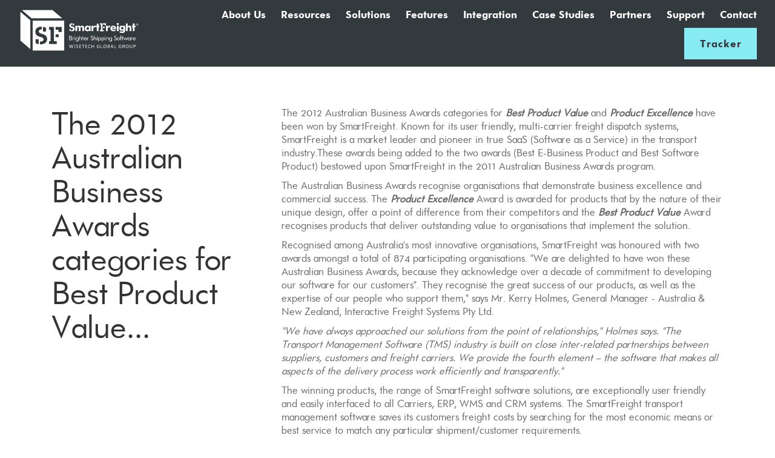

--- FILE ---
content_type: text/html; charset=utf-8
request_url: https://smartfreight.com/resources/winners-the-second-year-running
body_size: 5172
content:


<!DOCTYPE html>
<!--[if lt IE 7]><html class="no-js lt-ie9 lt-ie8 lt-ie7" lang="en"><![endif]--><!--[if IE 7]><html class="no-js lt-ie9 lt-ie8" lang="en"><![endif]--><!--[if IE 8]><html class="no-js lt-ie9" lang="en"><![endif]-->
<!--[if gt IE 8]><!-->
<html class="no-js" lang="en">
<!--<![endif]-->
<head>
    <meta charset="utf-8" />
    <meta http-equiv="X-UA-Compatible" content="IE=edge" />
    <title>Winners the Second Year Running</title>
    <meta name="viewport" content="width=device-width, initial-scale=1">
    <meta name="title" content="Winners the Second Year Running" />
    <meta name="keywords" content="" />
    <meta name="description" content="" />

    <link rel="apple-touch-icon" sizes="57x57" href="/img/favicon/apple-touch-icon-57x57.png">
    <link rel="apple-touch-icon" sizes="60x60" href="/img/favicon/apple-touch-icon-60x60.png">
    <link rel="apple-touch-icon" sizes="72x72" href="/img/favicon/apple-touch-icon-72x72.png">
    <link rel="apple-touch-icon" sizes="76x76" href="/img/favicon/apple-touch-icon-76x76.png">
    <link rel="apple-touch-icon" sizes="114x114" href="/img/favicon/apple-touch-icon-114x114.png">
    <link rel="apple-touch-icon" sizes="120x120" href="/img/favicon/apple-touch-icon-120x120.png">
    <link rel="apple-touch-icon" sizes="144x144" href="/img/favicon/apple-touch-icon-144x144.png">
    <link rel="apple-touch-icon" sizes="152x152" href="/img/favicon/apple-touch-icon-152x152.png">
    <link rel="apple-touch-icon" sizes="180x180" href="/img/favicon/apple-touch-icon-180x180.png">
    <link rel="icon" type="image/png" href="/img/favicon/favicon-32x32.png" sizes="32x32">
    <link rel="icon" type="image/png" href="/img/favicon/android-chrome-192x192.png" sizes="192x192">
    <link rel="icon" type="image/png" href="/img/favicon/favicon-96x96.png" sizes="96x96">
    <link rel="icon" type="image/png" href="/img/favicon/favicon-16x16.png" sizes="16x16">
    <link rel="manifest" href="/img/favicon/manifest.json">
    <link rel="mask-icon" href="/img/favicon/safari-pinned-tab.svg">
    <meta name="msapplication-TileColor" content="#da532c">
    <meta name="msapplication-TileImage" content="/img/favicon/mstile-144x144.png">
    <meta name="theme-color" content="#ffffff">
    <meta name="format-detection" content="telephone=no">
    <link rel="stylesheet" href="/static/css/screen.min.css" />
    <!--<link rel="stylesheet" href="/static/css/main.min.css" />-->
    <script src="/static/js/main.min.js"></script>
    <style>
            
            header {
                background-color: #323a3e !important;
            }

        header.affix {
            background-color: #323a3e !important;
        }
    </style>

    
    <!-- BEGIN CUSTOM GTM + GO + GA -->
		<!-- Optimize Page Hiding Snippet -->
		<style>
			.async-hide {
				opacity: 0 !important
			}
		</style>
		<script>(function (a, s, y, n, c, h, i, d, e) {
			s.className += ' ' + y; h.start = 1 * new Date;
				h.end = i = function () { s.className = s.className.replace(RegExp(' ?' + y), '') };
				(a[n] = a[n] || []).hide = h; setTimeout(function () { i(); h.end = null }, c); h.timeout = c;
			})(window, document.documentElement, 'async-hide', 'dataLayer', 4000,
				{ 'GTM-N888ZMQ': true });</script>
		<!-- end Optimize Page Hiding Snippet -->
		<!-- Analytics-Optimize Snippet -->
		<script>
			(function (i, s, o, g, r, a, m) {
			i['GoogleAnalyticsObject'] = r; i[r] = i[r] || function () {
				(i[r].q = i[r].q || []).push(arguments)
			}, i[r].l = 1 * new Date(); a = s.createElement(o),
				m = s.getElementsByTagName(o)[0]; a.async = 1; a.src = g; m.parentNode.insertBefore(a, m)
			})(window, document, 'script', 'https://www.google-analytics.com/analytics.js', 'ga');
			ga('create', 'UA-25617937-2', 'auto');
			ga('require', 'GTM-N888ZMQ');
			
		</script>
		<!-- end Analytics-Optimize Snippet -->
		<!-- Google Tag Manager -->
		<script>(function (w, d, s, l, i) {    
		w[l] = w[l] || []; w[l].push({
				'gtm.start':
					new Date().getTime(), event: 'gtm.js'
			}); var f = d.getElementsByTagName(s)[0],
				j = d.createElement(s), dl = l != 'dataLayer' ? '&l=' + l : ''; j.async = true; j.src =
					'https://www.googletagmanager.com/gtm.js?id=' + i + dl; f.parentNode.insertBefore(j, f);
			})(window, document, 'script', 'dataLayer', 'GTM-K26Z7NJ');</script>
		<!-- End Google Tag Manager -->
		<!-- END CUSTOM GTM + GO + GA -->

<script src="https://cmp.osano.com/AzqNPnSIWrqnv2DHN/b2eccd56-bc13-4520-a088-814070db7196/osano.js"></script>
</head>
<body>
    <!-- Google Tag Manager (noscript) -->
		<noscript>
			<iframe src="https://www.googletagmanager.com/ns.html?id=GTM-K26Z7NJ" height="0" width="0" style="display:none;visibility:hidden"></iframe>
		</noscript>
		<!-- End Google Tag Manager (noscript) -->
<!-- Start of Async Drift Code -->
<script>
"use strict";

!function() {
  var t = window.driftt = window.drift = window.driftt || [];
  if (!t.init) {
    if (t.invoked) return void (window.console && console.error && console.error("Drift snippet included twice."));
    t.invoked = !0, t.methods = [ "identify", "config", "track", "reset", "debug", "show", "ping", "page", "hide", "off", "on" ], 
    t.factory = function(e) {
      return function() {
        var n = Array.prototype.slice.call(arguments);
        return n.unshift(e), t.push(n), t;
      };
    }, t.methods.forEach(function(e) {
      t[e] = t.factory(e);
    }), t.load = function(t) {
      var e = 3e5, n = Math.ceil(new Date() / e) * e, o = document.createElement("script");
      o.type = "text/javascript", o.async = !0, o.crossorigin = "anonymous", o.src = "https://js.driftt.com/include/" + n + "/" + t + ".js";
      var i = document.getElementsByTagName("script")[0];
      i.parentNode.insertBefore(o, i);
    };
  }
}();
drift.SNIPPET_VERSION = '0.3.1';
drift.load('r8crf3p66kd5');
</script>
<!-- End of Async Drift Code -->
<script>
  (function(){

    window.ldfdr = window.ldfdr || {};
    (function(d, s, ss, fs){
      fs = d.getElementsByTagName(s)[0];

      function ce(src){
        var cs  = d.createElement(s);
        cs.src = src;
        setTimeout(function(){fs.parentNode.insertBefore(cs,fs)}, 1);
      }

      ce(ss);
    })(document, 'script', 'https://lftracker.leadfeeder.com/lftracker_v1_WqRvkEP39m6d8nY1.js');
  })();
</script>

    <header id="master-header" data-spy="affix" data-offset-top="600" class="hidden-xs hidden-sm hidden-md">
        <div class="container-fluid ">
            <div class="col-sm-3">
                <a href="/"><img src="/img/logo/home-page-logo.png" alt="Home Page Logo" id="home-page-logo"></a>
                <a href="/"><img src="/img/logo/main-logo.png" alt="Main Logo" id="main-logo"></a>
            </div>
            <div class="col-sm-9">
                

<nav>
    <ul>
            <li>
                    <a href="/about-us">About Us</a>
            </li>
            <li class="current">
                    <a href="/resources">Resources</a>
            </li>
            <li>
                    <a href="#" class="dropdown-toggle">Solutions</a>
                    <ul class="dropdown-menu">
                            <li>
                                <a href="/solutions/last-mile">Last Mile</a>
                            </li>
                            <li>
                                <a href="/solutions/own-fleet-management">Own Fleet Management</a>
                            </li>
                            <li>
                                <a href="/solutions/ecommerce-delivery">Ecommerce Delivery</a>
                            </li>
                    </ul>
            </li>
            <li>
                    <a href="/features">Features</a>
            </li>
            <li>
                    <a href="/integration">Integration</a>
            </li>
            <li>
                    <a href="/case-studies">Case Studies</a>
            </li>
            <li>
                    <a href="/partners">Partners</a>
            </li>
            <li>
                    <a href="/support">Support</a>
            </li>
            <li>
                    <a href="/contact">Contact</a>
            </li>
    </ul>

    <a href="https://www.smartfreight.com/tracking" target="_blank" class="button">Tracker</a>
</nav>
            </div>
        </div>
    </header>
    <div id="mobile-menu">
        

<ul>
    <li>
        <a href="/">Home</a>
    </li>
        <li>
                <a href="/about-us">About Us</a>
        </li>
        <li class="current">
                <a href="/resources">Resources</a>
        </li>
        <li>
                <span>Solutions</span>
                <ul>
                        <li>
                            <a href="/solutions/last-mile">Last Mile</a>
                        </li>
                        <li>
                            <a href="/solutions/own-fleet-management">Own Fleet Management</a>
                        </li>
                        <li>
                            <a href="/solutions/ecommerce-delivery">Ecommerce Delivery</a>
                        </li>
                </ul>
        </li>
        <li>
                <a href="/features">Features</a>
        </li>
        <li>
                <a href="/integration">Integration</a>
        </li>
        <li>
                <a href="/case-studies">Case Studies</a>
        </li>
        <li>
                <a href="/partners">Partners</a>
        </li>
        <li>
                <a href="/support">Support</a>
        </li>
        <li>
                <a href="/contact">Contact</a>
        </li>

    <li><a href="https://www.smartfreight.com/tracking" target="_blank" class="button">Tracker</a></li>
    <li>
        <p class="social">
            <a href="https://www.facebook.com/SmartFreight" target="_blank"><img src="/img/Icons/facebook.svg" alt=""></a>
            <a href="https://twitter.com/IFSSmartFreight" target="_blank"><img src="/img/Icons/twitter.svg" alt=""></a>
            <a href="https://www.linkedin.com/company/ifssmartfreight?trk=biz-companies-cym" target="_blank"><img src="/img/Icons/linkedin.svg" alt=""></a>
        </p>
    </li>

</ul>
    </div>
    <div class="page-wrapper">
        <nav id="mobile-header" class=" hidden-lg sandBG">
            <div class="col-xs-9">
                <a href="/"><img src="/img/logo/mobile-logo.png" alt="Mobile Logo" class="home-logo"></a>
            </div>
            <div class="col-xs-3">
                <img src="/img/burger.png" alt="burger menu open close" class="burger">
            </div>
        </nav>
        <div class="main-container">
    <div class="container block-bottom article-copy">
            <div class="col-sm-4">
                <h2>The 2012 Australian Business Awards categories for Best Product Value...</h2>
            </div>

        <div class="col-sm-8 generic-content">
            <p>The 2012 Australian Business Awards categories for<strong> <em>Best Product Value</em></strong> and<strong> <em>Product Excellence</em></strong> have been won by SmartFreight. Known for its user friendly, multi-carrier freight dispatch systems, SmartFreight is a market leader and pioneer in true SaaS (Software as a Service) in the transport industry.These awards being added to the two awards (Best E-Business Product and Best Software Product) bestowed upon SmartFreight in the 2011 Australian Business Awards program.</p>
<p>The Australian Business Awards recognise organisations that demonstrate business excellence and commercial success. The <strong><em>Product Excellence</em></strong> Award is awarded for products that by the nature of their unique design, offer a point of difference from their competitors and the <strong><em>Best Product Value</em></strong> Award recognises products that deliver outstanding value to organisations that implement the solution.</p>
<p>Recognised among Australia's most innovative organisations, SmartFreight was honoured with two awards amongst a total of 874 participating organisations. "We are delighted to have won these Australian Business Awards, because they acknowledge over a decade of commitment to developing our software for our customers". They recognise the great success of our products, as well as the expertise of our people who support them," says Mr. Kerry Holmes, General Manager - Australia &amp; New Zealand, Interactive Freight Systems Pty Ltd.</p>
<p><em>"We have always approached our solutions from the point of relationships," Holmes says. "The Transport Management Software (TMS) industry is built on close inter-related partnerships between suppliers, customers and freight carriers. We provide the fourth element – the software that makes all aspects of the delivery process work efficiently and transparently."</em></p>
<p>The winning products, the range of SmartFreight software solutions, are exceptionally user friendly and easily interfaced to all Carriers, ERP, WMS and CRM systems. The SmartFreight transport management software saves its customers freight costs by searching for the most economic means or best service to match any particular shipment/customer requirements.</p>
<p><em>"We were confident we had a strong competitive advantage and took  SmartFreight offshore to some key markets: New Zealand, Ireland, UK, China and South Africa with further expansion planned into the rest of Asia and the United States later in 2012. The process efficiency, cost savings and transparency around dispatch practices we offer have made our products an international success," </em>says Mr. Ken Aitken – CEO, SmartFreight Group of Companies.</p>
<p>Ms Tara Johnston, Program Director, The Australian Business Awards said, "Despite a challenging business environment locally and abroad, this year's participants in The Australian Business Awards remain steadfast in their commitment to innovation and excellence."</p>
<p><em>"There was unparalleled breadth and depth in this year's entries, highlighting the economic stability of Australia and stamping it as the "clever country for progressive projects, investment, enterprise ventures and workplace practices. Across the private, public and not-for-profit sectors, the 2012 winners of The Australian Business Awards are innovative, agile and truly 'best in class'."</em></p>
<p> </p>

                <p class="pubDate">Posted on: 12/08/2012</p>
                    <p>Source: SmartFreight Article </p>

        </div>
    </div>
    
</div>
        <footer>
            <div class="container-fluid text-center block greyBG">
                <div class="request-wrap">
                    <label for="requestDemoEmail">Request Demo</label>
                    <input type="text" id="requestDemoEmail" placeholder="Enter your email here" />
                    <div class="formtick">
                        <img src="/img/icons/tick.svg" alt="">
                    </div>
                </div>
            </div>
            <div class="container block">
                <div class="row">
                    <div class="col-sm-3">
                        <a href="/"><img src="/img/logo/mobile-logo.png" alt="" class="footer-logo"></a>
                    </div>

                    <div class="col-sm-3">
                        <p class="social">
                            <a href="https://www.facebook.com/SmartFreight" target="_blank"><img src="/img/Icons/facebook.svg" alt=""></a>
                            <a href="https://twitter.com/IFSSmartFreight" target="_blank"><img src="/img/Icons/twitter.svg" alt=""></a>
                            <a href="https://www.linkedin.com/company/ifssmartfreight?trk=biz-companies-cym" target="_blank"><img src="/img/Icons/linkedin.svg" alt=""></a>
                        </p>
                    </div>

                    <div class="col-sm-3">
                        <p><a href="/terms-and-conditions/">Terms &amp; Conditions</a></p>
                        <p><a href="/privacy-policy/">Privacy Policy</a></p>
                    </div>

                    <div class="col-sm-3">
                        <p>
                            &copy; 2026 SmartFreight - part of the WiseTech Global group
                        </p>
                    </div>
                </div>
            </div>
        </footer>
    </div>

    <!-- Force24 Tracking -->
    <script>
        (function (f, o, r, c, e, _2, _4) {
            f.Force24Object = e, f[e] = f[e] || function () {
                f[e].q = f[e].q || [], f[e].q.push(arguments)
            }, f[e].l = 1 * new Date, _2 = o.createElement(r),
            _4 = o.getElementsByTagName(r)[0], _2.async = !0, _2.src = c, _4.parentNode.insertBefore(_2, _4)
        })(window, document, "script", "https://static.websites.data-crypt.com/scripts/activity/v3/inject-v3.min.js", "f24");

        f24('config', 'set_tracking_id', '0cf672e4-cd90-43dd-8f22-91a6d23da9b1');
        f24('config', 'set_client_id', 'd31c726c-f25e-4eb4-9fa5-6e1a316ba66c');
    </script>
    <!-- End Force24 Tracking -->


    
</body>
</html>


--- FILE ---
content_type: image/svg+xml
request_url: https://smartfreight.com/img/Icons/linkedin.svg
body_size: 94
content:
<?xml version="1.0" encoding="utf-8"?>
<!-- Generator: Adobe Illustrator 19.2.0, SVG Export Plug-In . SVG Version: 6.00 Build 0)  -->
<svg version="1.1" id="Layer_1" xmlns="http://www.w3.org/2000/svg" xmlns:xlink="http://www.w3.org/1999/xlink" x="0px" y="0px"
	 viewBox="0 0 137.2 116.6" style="enable-background:new 0 0 137.2 116.6;" xml:space="preserve">
<style type="text/css">
	.st0{fill:#31393D;}
</style>
<path class="st0" d="M99.9,64.8v22.4H86.5V66.3c0-5.2-1.9-8.8-6.8-8.8c-3.7,0-5.9,2.4-6.9,4.7c-0.4,0.8-0.4,2-0.4,3.2v21.8H58.9
	c0,0,0.2-35.3,0-39h13.4v5.5c0,0-0.1,0.1-0.1,0.1h0.1v-0.1c1.8-2.7,5-6.4,12.1-6.4C93.3,47.3,99.9,52.9,99.9,64.8z M44.9,29.4
	c-4.6,0-7.6,2.9-7.6,6.7c0,3.7,2.9,6.7,7.4,6.7h0.1c4.7,0,7.6-3,7.6-6.7C52.3,32.3,49.5,29.4,44.9,29.4z M38.1,87.2h13.4v-39H38.1
	V87.2z"/>
</svg>


--- FILE ---
content_type: image/svg+xml
request_url: https://smartfreight.com/img/icons/tick.svg
body_size: 2
content:
<?xml version="1.0" encoding="utf-8"?>
<!-- Generator: Adobe Illustrator 19.2.0, SVG Export Plug-In . SVG Version: 6.00 Build 0)  -->
<svg version="1.1" id="Layer_1" xmlns="http://www.w3.org/2000/svg" xmlns:xlink="http://www.w3.org/1999/xlink" x="0px" y="0px"
	 viewBox="0 0 151 136" style="enable-background:new 0 0 151 136;" xml:space="preserve">
<style type="text/css">
	.st0{fill:#31393D;}
</style>
<path class="st0" d="M124.5,41.6L114,31.2c-1.2-1.2-3.2-1.2-4.5,0l-43.5,43L47.6,55.9c-1.2-1.2-3.2-1.2-4.5,0L32.7,66.3
	c-1.2,1.2-1.2,3.2,0,4.4l31.2,30.8c0.6,0.6,1.4,0.9,2.2,0.9c0.8,0,1.6-0.3,2.2-0.9L124.5,46c0.6-0.6,0.9-1.4,0.9-2.2
	S125.1,42.1,124.5,41.6z"/>
</svg>


--- FILE ---
content_type: image/svg+xml
request_url: https://smartfreight.com/img/Icons/facebook.svg
body_size: 37
content:
<?xml version="1.0" encoding="utf-8"?>
<!-- Generator: Adobe Illustrator 19.2.0, SVG Export Plug-In . SVG Version: 6.00 Build 0)  -->
<svg version="1.1" id="Layer_1" xmlns="http://www.w3.org/2000/svg" xmlns:xlink="http://www.w3.org/1999/xlink" x="0px" y="0px"
	 viewBox="0 0 137.2 116.6" style="enable-background:new 0 0 137.2 116.6;" xml:space="preserve">
<style type="text/css">
	.st0{fill:#31393D;}
</style>
<path class="st0" d="M86,24.9l-9,0c-10.1,0-16.7,6.5-16.7,16.5v7.6h-9.1c-0.8,0-1.4,0.6-1.4,1.4v11c0,0.8,0.6,1.4,1.4,1.4h9.1v27.8
	c0,0.8,0.6,1.4,1.4,1.4h11.8c0.8,0,1.4-0.6,1.4-1.4V62.6h10.6c0.8,0,1.4-0.6,1.4-1.4l0-11c0-0.4-0.2-0.7-0.4-1
	c-0.3-0.3-0.6-0.4-1-0.4H74.9v-6.4c0-3.1,0.8-4.7,5-4.7l6.1,0c0.8,0,1.4-0.6,1.4-1.4V26.2C87.4,25.5,86.7,24.9,86,24.9z"/>
</svg>


--- FILE ---
content_type: image/svg+xml
request_url: https://smartfreight.com/img/Icons/twitter.svg
body_size: 185
content:
<?xml version="1.0" encoding="utf-8"?>
<!-- Generator: Adobe Illustrator 19.2.0, SVG Export Plug-In . SVG Version: 6.00 Build 0)  -->
<svg version="1.1" id="Layer_1" xmlns="http://www.w3.org/2000/svg" xmlns:xlink="http://www.w3.org/1999/xlink" x="0px" y="0px"
	 viewBox="0 0 137.2 116.6" style="enable-background:new 0 0 137.2 116.6;" xml:space="preserve">
<style type="text/css">
	.st0{fill:#31393D;}
</style>
<path class="st0" d="M98.9,33.4c-2.5,1.5-5.4,2.6-8.4,3.2c-2.4-2.5-5.8-4.1-9.6-4.1c-7.3,0-13.2,5.8-13.2,13.1c0,1,0.1,2,0.3,3
	C57.2,47.9,47.5,42.7,41,34.8c-1.1,1.9-1.8,4.2-1.8,6.6c0,4.5,2.3,8.5,5.9,10.9c-2.2-0.1-4.2-0.7-6-1.6v0.2
	c0,6.3,4.5,11.6,10.6,12.8c-1.1,0.3-2.3,0.5-3.5,0.5c-0.9,0-1.7-0.1-2.5-0.2c1.7,5.2,6.5,9,12.3,9.1c-4.5,3.5-10.2,5.6-16.4,5.6
	c-1.1,0-2.1-0.1-3.1-0.2c5.8,3.7,12.7,5.9,20.2,5.9c24.2,0,37.5-19.9,37.5-37.1l0-1.7c2.6-1.8,4.8-4.1,6.6-6.7
	c-2.4,1-4.9,1.7-7.6,2.1C95.8,39,97.9,36.5,98.9,33.4z"/>
</svg>
